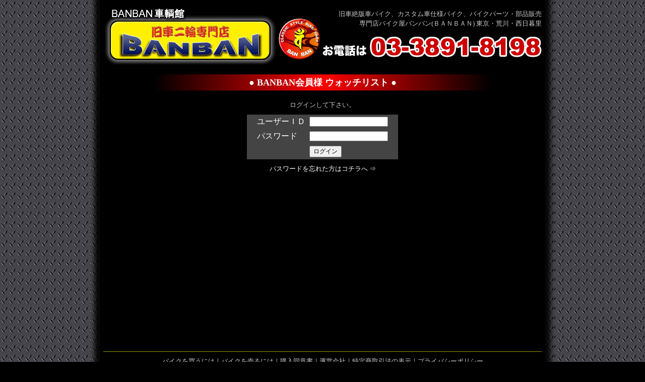

--- FILE ---
content_type: text/html
request_url: https://www.banban-bike.com/mart/watchlist_new.php?mode=add&id=5442&&back=..%2Fdetail_new.php%3Fid%3D5442
body_size: 1610
content:
<html>
<head>
<meta http-equiv="Content-Language" content="ja" />
<meta http-equiv="Content-Type" content="text/html; charset=shift_jis" />
<meta name="viewport" content="width=device-width,initial-scale=0.65">
<title>BANBAN パーツ館</title>
<meta name="Description" content="BANBAN パーツ館" />
<meta name="Keywords" content="" />
<meta http-equiv="Content-Script-Type" content="text/javascript" />
<meta http-equiv="Content-Style-Type" content="text/css" />
<script src="ajaxzip2/prototype.js"></script>
<script src="ajaxzip2/ajaxzip2.js" charset="UTF-8"></script>
<link rel="stylesheet" href="../stylec.css" type="text/css" />
<style>
<!--
body,td,th { font-family: "メイリオ","Meiryo","ヒラギノ角ゴ Pro W3","Hiragino Kaku Gothic Pro","Verdana", "ＭＳ Ｐゴシック", "MS P Gothic","Osaka" }
td.fr1 { background-color:#1A1A1A; color:#CCCCCC; white-space: nowrap; }
td.fr2 { background-color:#1A1A1A; color:#CCCCCC; }
.hissu { font-size:12px; color:#FF6600; }
-->
</style>
</head>
<body style="background-color:#000000; background-image:url('../img01/back01_b.gif')">
<div align="center">
<div style="width:920px; background-image:url('../img01/back01.gif'); padding:8px 0;" >
<table cellspacing="0" cellpadding="0" border="0" width="870">
<tr><td valign="top"><a href="../"><img src="../img01/subheader02_r1_c1.gif"></a></td>
<td valign="top"><img src="../img01/subheader02_r1_c2.gif"></td>
<td valign="top" background="../img01/subheader02_r1_c3.gif" style="width:438px; height:120px; background-repeat:no-repeat;">
<div style="font-size:13px; line-height:150%; color:#CCCCCC; font-family:ＭＳ Ｐゴシック; text-align:right; padding-top:10px;">
旧車絶版車バイク、カスタム車仕様バイク、バイクパーツ・部品販売<br>専門店バイク屋バンバン(ＢＡＮＢＡＮ) 東京・荒川・西日暮里</div></td>
</tr>
</table>
	<div align=center style="margin:20px; font-size:18px; width:680px; background-image:url('../img01/detail_nameback.jpg'); background-repeat:repeat-y; color:#FFFFFF; padding:4px 0;"><b>● BANBAN会員様 ウォッチリスト ●</b></div>

<div align=center>
<div align=center style="margin:10px; font-size:13px;">ログインして下さい。</div>
<form method=post action="watchlist.php">
<input type=hidden name=mode value=login>
<input type=hidden name=id value="5442">
<input type=hidden name=sub value="">
<input type=hidden name=back value="..%2Fdetail_new.php%3Fid%3D5442">

<table cellpadding=4 bgcolor="#444444" style="margin:0 0 10px 0; color:#FFFFFF">
<tr><td style="padding-left:20px;">ユーザーＩＤ</td><td style="padding-right:20px;"><input type=text maxlength=12 name=idname value=""></td></tr>
<tr><td style="padding-left:20px;">パスワード</td><td style="padding-right:20px;"><input type=password maxlength=12 name=passwd value=""></td></tr>
<tr><td></td><td><input type="submit" value="ログイン"></td></tr>
</table>
</form>
<div align=center style="margin:10px; font-size:13px;"><a href="https://www.banban-bike.com/parts/mart/mart_repass.php?sub=www">パスワードを忘れた方はコチラへ ⇒</a></div>
<div style='height:45%;'>　</div>
<table style="width:870px; margin:10px 0;">
<!-- フッター -->
<tr><td colspan="3" style="padding:10px 0">
<div style="padding:10px 0; border-top:1px solid #989800; border-bottom:1px solid #989800; font-size:13px; text-align:center;">
  バイクを買うには｜バイクを売るには｜購入同意書｜運営会社｜特定商取引法の表示｜プライバシーポリシー</div>
</td></tr>
<tr><td colspan="3" align="center">
<div style="font-size:14px; color:#CCCCCC; margin:4px 0 0px 0;">Copyright(C)2010 BANBAN All Rights Reserved. </td></tr>
<!-- /フッター -->
</table>
</div>
</body>
</html>


--- FILE ---
content_type: text/css
request_url: https://www.banban-bike.com/stylec.css
body_size: 1301
content:
/* ページ共通設定 */
body { margin:0px; padding:0px; background-color:#FFFFFF; 
font-family: "メイリオ","Meiryo","ヒラギノ角ゴ Pro W3","Hiragino Kaku Gothic Pro","Verdana","ＭＳ Ｐゴシック", "MS P Gothic","Osaka"; color:#CCCCCC; }
table { border-collapse: collapse }
p { margin:0px; line-height:120%; font-size:14px }
form { margin:0px }
input { font-size:12px }
strong { font-weight:300 }
em { font-style:normal }
img { border:none }

/* H*タグ設定用 */
h1 {  font-size:10px; font-weight:300; margin:2px 0px 0 0; text-align:center }

p.new1 { FONT-WEIGHT: 300; FONT-SIZE: 12px; COLOR: #CCCCCC; line-height: 100%; margin:10px 0 4px 0px }
p.new2 { FONT-WEIGHT: 700; FONT-SIZE: 14px; COLOR: #FF6600; line-height: 100%; margin:2px 0px }
p.new3 { FONT-SIZE: 13px; COLOR: #CCCCCC; line-height: 120%; margin:2px 0px 10px 0 }

td#mob1 { font-size:12px; text-align:center; padding:2px 0; background-color:#FFFF00 }
td#mob2 { font-size:10px; line-height:120%; text-align:center; background-color:#FFFFFF }
   

ul{
	font-size:14px;
	padding:0;
	margin-left:20px; 
	margin-top:0px; 
	margin-bottom:0px; 
	}

li#no_link {
	color:#333333;
	font-weight:400;
	text-decoration:none;
	height:20px;
	margin:0;
	padding:2px 0 2px 2px;
	text-align:left;
	display:block;
	border-top:1px solid #ffffff;
	border-left:1px solid #ffffff;
	border-bottom:1px solid #999999;
	border-right:1px solid #999999;
	background-color:#FFFFCC;
	}

a:link{ color:#FFFFFF;text-decoration:none; }
a:visited{ color:#666666;text-decoration:none; }
a:active{ color:#FF6699;text-decoration:none; }
a:hover{ color:#FF6699;text-decoration:none; }


td.name{ text-align:left }
td.item{ text-align:left }


td.kakou1{ padding:10px 0 5px 10px; text-align:left }
p.kakou2{ color:#505050; font-size: 18px; font-weight: 700; background-color:#e8e8e8; margin-right:5px; padding:2px 0 2px 10px }
td.kakou3{ padding:10px 0 10px 0px; text-align:left; vertical-align:top }
div.kakou4{ font-size:16px; font-weight:700;margin:10px 0 10px 0; background-color:#e8e8e8; padding:4px 10px }
p.kakou5{ padding:10px 20px 20px 20px; font-size:16px; text-align:left }
td.kakou6{ font-size:18px; text-align:center; color:#CC0000; font-weight:700 }





p.title03 { background-color:#E0E0FF; padding:4px 0; font-weight:700; margin:20px 0 5px 0; color:#000080 }

td.fa1 { border:1px solid #FFFFFF; background-color:#E0E0FF }


/* ページ共通リンク用 */
a:link{ color:#FFFFF }
a:visited{ color:#CCCCCC }
a:active{ color:#FF6699 }
a:hover{ color:#FF6699; text-decoration: none }


/* ページ共通テンプレート用 */
#page_top { text-align:right; font-size:13px; margin:10px 4px }
#menu_bot { font-size: 13px; color: #333333; text-align: center; padding: 10px 0 }
#title_bot { font-size: 12px; color: #FF6600; text-align: center; padding: 2px 0 }
#copy { font-size:12px; color:#505050; text-align:center }
#copy_link { color: #505050; text-decoration:none }

/* 上テキストメニュー用 */
a.menu1:link{ color:#FFFFFF }
a.menu1:visited{ color:#CCCCCC }
a.menu1:active{ color:#FF6699 }
a.menu1:hover{ color:#FF6699; text-decoration: none }

/* 下タイトルリンク用 */
a#title_bot:link{ color:#FF6600; text-decoration: none }
a#title_bot:visited{ color:#FF6600; text-decoration: none }
a#title_bot:active{ color:#FF6600; text-decoration: none }
a#title_bot:hover{ color:#FF6600; text-decoration: none }

/* リンク集用 */
td.link1 { text-align:left; font-size: 14px; background-color:#333333; border-bottom: 1px solid #FF6600; border-right: 1px solid #333333 }
td.link2 { padding:4px 0 20px 20px ; text-align:left; font-size: 13px; line-height:150%; }



ul.leftmenu{ margin:0; padding:10px }
li.leftmenu{ 
    padding-left: 16px;
    background: url('img01/pt1.gif') no-repeat 0px 0.4em;
    list-style: none;
    line-height:150%;
}
ul.leftmenu2{ margin:0; padding:0px }

a.subshasyu:link{ color:#FFFFFF; text-decoration: none }
a.subshasyu:visited{ color:#CCCCCC; text-decoration: none }
a.subshasyu:active{ color:#FF6600; text-decoration: none }
a.subshasyu:hover{ color:#FF6600; text-decoration: none }

marquee {width:400px;}
